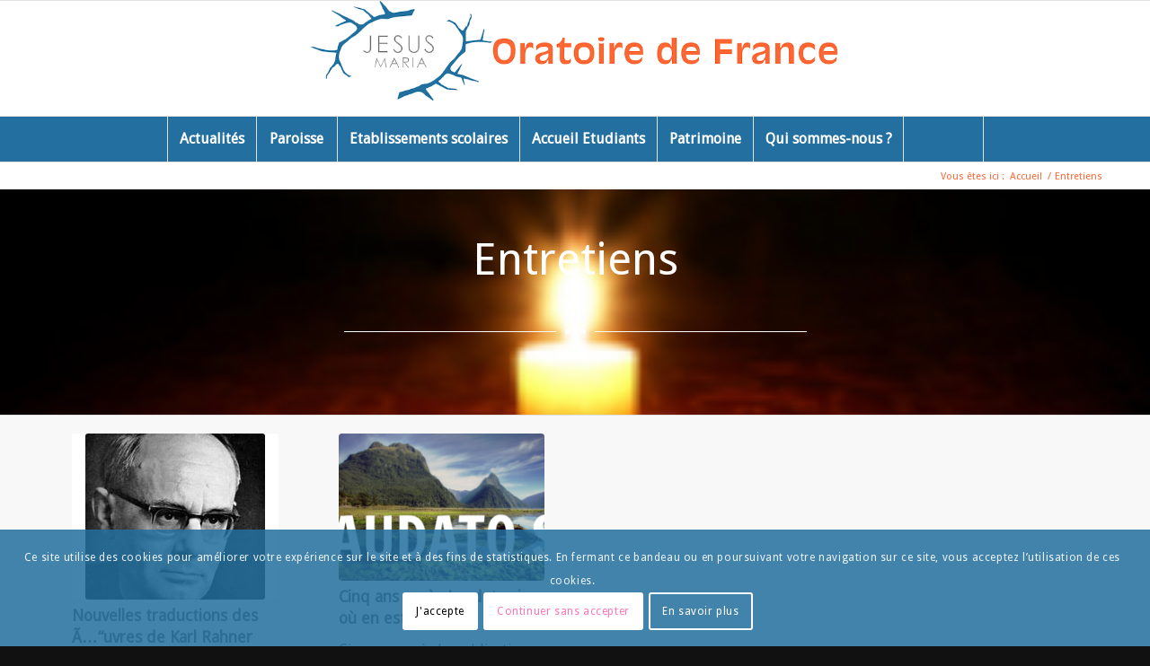

--- FILE ---
content_type: text/html; charset=UTF-8
request_url: https://www.oratoire.org/entretiens/page/2/
body_size: 18753
content:
<!DOCTYPE html>
<html lang="fr-FR" class="html_stretched responsive av-preloader-disabled  html_header_top html_logo_center html_bottom_nav_header html_menu_right html_custom html_header_sticky html_header_shrinking_disabled html_mobile_menu_tablet html_header_searchicon html_content_align_center html_header_unstick_top_disabled html_header_stretch_disabled html_av-submenu-hidden html_av-submenu-display-click html_av-overlay-side html_av-overlay-side-classic html_av-submenu-noclone html_entry_id_10207 av-cookies-consent-show-message-bar av-cookies-cookie-consent-enabled av-cookies-can-opt-out av-cookies-user-silent-accept avia-cookie-check-browser-settings av-no-preview av-default-lightbox html_text_menu_active av-mobile-menu-switch-default">
<head>
<meta charset="UTF-8" />


<!-- mobile setting -->
<meta name="viewport" content="width=device-width, initial-scale=1">

<!-- Scripts/CSS and wp_head hook -->
<meta name='robots' content='index, follow, max-image-preview:large, max-snippet:-1, max-video-preview:-1' />
	<style>img:is([sizes="auto" i], [sizes^="auto," i]) { contain-intrinsic-size: 3000px 1500px }</style>
	
				<script type='text/javascript'>

				function avia_cookie_check_sessionStorage()
				{
					//	FF throws error when all cookies blocked !!
					var sessionBlocked = false;
					try
					{
						var test = sessionStorage.getItem( 'aviaCookieRefused' ) != null;
					}
					catch(e)
					{
						sessionBlocked = true;
					}

					var aviaCookieRefused = ! sessionBlocked ? sessionStorage.getItem( 'aviaCookieRefused' ) : null;

					var html = document.getElementsByTagName('html')[0];

					/**
					 * Set a class to avoid calls to sessionStorage
					 */
					if( sessionBlocked || aviaCookieRefused )
					{
						if( html.className.indexOf('av-cookies-session-refused') < 0 )
						{
							html.className += ' av-cookies-session-refused';
						}
					}

					if( sessionBlocked || aviaCookieRefused || document.cookie.match(/aviaCookieConsent/) )
					{
						if( html.className.indexOf('av-cookies-user-silent-accept') >= 0 )
						{
							 html.className = html.className.replace(/\bav-cookies-user-silent-accept\b/g, '');
						}
					}
				}

				avia_cookie_check_sessionStorage();

			</script>
			
	<!-- This site is optimized with the Yoast SEO plugin v26.4 - https://yoast.com/wordpress/plugins/seo/ -->
	<title>Entretiens - Oratoire de France</title>
	<link rel="canonical" href="https://www.oratoire.org/entretiens/" />
	<meta property="og:locale" content="fr_FR" />
	<meta property="og:type" content="article" />
	<meta property="og:title" content="Entretiens - Oratoire de France" />
	<meta property="og:description" content="Entretiens avec les pères de l&#039;Oratoire" />
	<meta property="og:url" content="https://www.oratoire.org/entretiens/" />
	<meta property="og:site_name" content="Oratoire de France" />
	<meta property="article:modified_time" content="2022-03-14T16:29:21+00:00" />
	<meta name="twitter:card" content="summary_large_image" />
	<meta name="twitter:label1" content="Durée de lecture estimée" />
	<meta name="twitter:data1" content="2 minutes" />
	<script type="application/ld+json" class="yoast-schema-graph">{"@context":"https://schema.org","@graph":[{"@type":"WebPage","@id":"https://www.oratoire.org/entretiens/","url":"https://www.oratoire.org/entretiens/","name":"Entretiens - Oratoire de France","isPartOf":{"@id":"https://www.oratoire.org/#website"},"datePublished":"2021-02-08T12:24:08+00:00","dateModified":"2022-03-14T16:29:21+00:00","inLanguage":"fr-FR","potentialAction":[{"@type":"ReadAction","target":["https://www.oratoire.org/entretiens/"]}]},{"@type":"WebSite","@id":"https://www.oratoire.org/#website","url":"https://www.oratoire.org/","name":"Oratoire de France","description":"","potentialAction":[{"@type":"SearchAction","target":{"@type":"EntryPoint","urlTemplate":"https://www.oratoire.org/?s={search_term_string}"},"query-input":{"@type":"PropertyValueSpecification","valueRequired":true,"valueName":"search_term_string"}}],"inLanguage":"fr-FR"}]}</script>
	<!-- / Yoast SEO plugin. -->


<link rel='dns-prefetch' href='//platform-api.sharethis.com' />
<link rel="alternate" type="application/rss+xml" title="Oratoire de France &raquo; Flux" href="https://www.oratoire.org/feed/" />
<link rel="alternate" type="application/rss+xml" title="Oratoire de France &raquo; Flux des commentaires" href="https://www.oratoire.org/comments/feed/" />

<!-- google webfont font replacement -->

			<script type='text/javascript'>

				(function() {

					/*	check if webfonts are disabled by user setting via cookie - or user must opt in.	*/
					var html = document.getElementsByTagName('html')[0];
					var cookie_check = html.className.indexOf('av-cookies-needs-opt-in') >= 0 || html.className.indexOf('av-cookies-can-opt-out') >= 0;
					var allow_continue = true;
					var silent_accept_cookie = html.className.indexOf('av-cookies-user-silent-accept') >= 0;

					if( cookie_check && ! silent_accept_cookie )
					{
						if( ! document.cookie.match(/aviaCookieConsent/) || html.className.indexOf('av-cookies-session-refused') >= 0 )
						{
							allow_continue = false;
						}
						else
						{
							if( ! document.cookie.match(/aviaPrivacyRefuseCookiesHideBar/) )
							{
								allow_continue = false;
							}
							else if( ! document.cookie.match(/aviaPrivacyEssentialCookiesEnabled/) )
							{
								allow_continue = false;
							}
							else if( document.cookie.match(/aviaPrivacyGoogleWebfontsDisabled/) )
							{
								allow_continue = false;
							}
						}
					}

					if( allow_continue )
					{
						var f = document.createElement('link');

						f.type 	= 'text/css';
						f.rel 	= 'stylesheet';
						f.href 	= 'https://fonts.googleapis.com/css?family=Droid+Sans&display=auto';
						f.id 	= 'avia-google-webfont';

						document.getElementsByTagName('head')[0].appendChild(f);
					}
				})();

			</script>
			<style id='caterhamcomputing-cc-child-pages-style-inline-css' type='text/css'>


</style>
<style id='global-styles-inline-css' type='text/css'>
:root{--wp--preset--aspect-ratio--square: 1;--wp--preset--aspect-ratio--4-3: 4/3;--wp--preset--aspect-ratio--3-4: 3/4;--wp--preset--aspect-ratio--3-2: 3/2;--wp--preset--aspect-ratio--2-3: 2/3;--wp--preset--aspect-ratio--16-9: 16/9;--wp--preset--aspect-ratio--9-16: 9/16;--wp--preset--color--black: #000000;--wp--preset--color--cyan-bluish-gray: #abb8c3;--wp--preset--color--white: #ffffff;--wp--preset--color--pale-pink: #f78da7;--wp--preset--color--vivid-red: #cf2e2e;--wp--preset--color--luminous-vivid-orange: #ff6900;--wp--preset--color--luminous-vivid-amber: #fcb900;--wp--preset--color--light-green-cyan: #7bdcb5;--wp--preset--color--vivid-green-cyan: #00d084;--wp--preset--color--pale-cyan-blue: #8ed1fc;--wp--preset--color--vivid-cyan-blue: #0693e3;--wp--preset--color--vivid-purple: #9b51e0;--wp--preset--color--metallic-red: #b02b2c;--wp--preset--color--maximum-yellow-red: #edae44;--wp--preset--color--yellow-sun: #eeee22;--wp--preset--color--palm-leaf: #83a846;--wp--preset--color--aero: #7bb0e7;--wp--preset--color--old-lavender: #745f7e;--wp--preset--color--steel-teal: #5f8789;--wp--preset--color--raspberry-pink: #d65799;--wp--preset--color--medium-turquoise: #4ecac2;--wp--preset--gradient--vivid-cyan-blue-to-vivid-purple: linear-gradient(135deg,rgba(6,147,227,1) 0%,rgb(155,81,224) 100%);--wp--preset--gradient--light-green-cyan-to-vivid-green-cyan: linear-gradient(135deg,rgb(122,220,180) 0%,rgb(0,208,130) 100%);--wp--preset--gradient--luminous-vivid-amber-to-luminous-vivid-orange: linear-gradient(135deg,rgba(252,185,0,1) 0%,rgba(255,105,0,1) 100%);--wp--preset--gradient--luminous-vivid-orange-to-vivid-red: linear-gradient(135deg,rgba(255,105,0,1) 0%,rgb(207,46,46) 100%);--wp--preset--gradient--very-light-gray-to-cyan-bluish-gray: linear-gradient(135deg,rgb(238,238,238) 0%,rgb(169,184,195) 100%);--wp--preset--gradient--cool-to-warm-spectrum: linear-gradient(135deg,rgb(74,234,220) 0%,rgb(151,120,209) 20%,rgb(207,42,186) 40%,rgb(238,44,130) 60%,rgb(251,105,98) 80%,rgb(254,248,76) 100%);--wp--preset--gradient--blush-light-purple: linear-gradient(135deg,rgb(255,206,236) 0%,rgb(152,150,240) 100%);--wp--preset--gradient--blush-bordeaux: linear-gradient(135deg,rgb(254,205,165) 0%,rgb(254,45,45) 50%,rgb(107,0,62) 100%);--wp--preset--gradient--luminous-dusk: linear-gradient(135deg,rgb(255,203,112) 0%,rgb(199,81,192) 50%,rgb(65,88,208) 100%);--wp--preset--gradient--pale-ocean: linear-gradient(135deg,rgb(255,245,203) 0%,rgb(182,227,212) 50%,rgb(51,167,181) 100%);--wp--preset--gradient--electric-grass: linear-gradient(135deg,rgb(202,248,128) 0%,rgb(113,206,126) 100%);--wp--preset--gradient--midnight: linear-gradient(135deg,rgb(2,3,129) 0%,rgb(40,116,252) 100%);--wp--preset--font-size--small: 1rem;--wp--preset--font-size--medium: 1.125rem;--wp--preset--font-size--large: 1.75rem;--wp--preset--font-size--x-large: clamp(1.75rem, 3vw, 2.25rem);--wp--preset--spacing--20: 0.44rem;--wp--preset--spacing--30: 0.67rem;--wp--preset--spacing--40: 1rem;--wp--preset--spacing--50: 1.5rem;--wp--preset--spacing--60: 2.25rem;--wp--preset--spacing--70: 3.38rem;--wp--preset--spacing--80: 5.06rem;--wp--preset--shadow--natural: 6px 6px 9px rgba(0, 0, 0, 0.2);--wp--preset--shadow--deep: 12px 12px 50px rgba(0, 0, 0, 0.4);--wp--preset--shadow--sharp: 6px 6px 0px rgba(0, 0, 0, 0.2);--wp--preset--shadow--outlined: 6px 6px 0px -3px rgba(255, 255, 255, 1), 6px 6px rgba(0, 0, 0, 1);--wp--preset--shadow--crisp: 6px 6px 0px rgba(0, 0, 0, 1);}:root { --wp--style--global--content-size: 800px;--wp--style--global--wide-size: 1130px; }:where(body) { margin: 0; }.wp-site-blocks > .alignleft { float: left; margin-right: 2em; }.wp-site-blocks > .alignright { float: right; margin-left: 2em; }.wp-site-blocks > .aligncenter { justify-content: center; margin-left: auto; margin-right: auto; }:where(.is-layout-flex){gap: 0.5em;}:where(.is-layout-grid){gap: 0.5em;}.is-layout-flow > .alignleft{float: left;margin-inline-start: 0;margin-inline-end: 2em;}.is-layout-flow > .alignright{float: right;margin-inline-start: 2em;margin-inline-end: 0;}.is-layout-flow > .aligncenter{margin-left: auto !important;margin-right: auto !important;}.is-layout-constrained > .alignleft{float: left;margin-inline-start: 0;margin-inline-end: 2em;}.is-layout-constrained > .alignright{float: right;margin-inline-start: 2em;margin-inline-end: 0;}.is-layout-constrained > .aligncenter{margin-left: auto !important;margin-right: auto !important;}.is-layout-constrained > :where(:not(.alignleft):not(.alignright):not(.alignfull)){max-width: var(--wp--style--global--content-size);margin-left: auto !important;margin-right: auto !important;}.is-layout-constrained > .alignwide{max-width: var(--wp--style--global--wide-size);}body .is-layout-flex{display: flex;}.is-layout-flex{flex-wrap: wrap;align-items: center;}.is-layout-flex > :is(*, div){margin: 0;}body .is-layout-grid{display: grid;}.is-layout-grid > :is(*, div){margin: 0;}body{padding-top: 0px;padding-right: 0px;padding-bottom: 0px;padding-left: 0px;}a:where(:not(.wp-element-button)){text-decoration: underline;}:root :where(.wp-element-button, .wp-block-button__link){background-color: #32373c;border-width: 0;color: #fff;font-family: inherit;font-size: inherit;line-height: inherit;padding: calc(0.667em + 2px) calc(1.333em + 2px);text-decoration: none;}.has-black-color{color: var(--wp--preset--color--black) !important;}.has-cyan-bluish-gray-color{color: var(--wp--preset--color--cyan-bluish-gray) !important;}.has-white-color{color: var(--wp--preset--color--white) !important;}.has-pale-pink-color{color: var(--wp--preset--color--pale-pink) !important;}.has-vivid-red-color{color: var(--wp--preset--color--vivid-red) !important;}.has-luminous-vivid-orange-color{color: var(--wp--preset--color--luminous-vivid-orange) !important;}.has-luminous-vivid-amber-color{color: var(--wp--preset--color--luminous-vivid-amber) !important;}.has-light-green-cyan-color{color: var(--wp--preset--color--light-green-cyan) !important;}.has-vivid-green-cyan-color{color: var(--wp--preset--color--vivid-green-cyan) !important;}.has-pale-cyan-blue-color{color: var(--wp--preset--color--pale-cyan-blue) !important;}.has-vivid-cyan-blue-color{color: var(--wp--preset--color--vivid-cyan-blue) !important;}.has-vivid-purple-color{color: var(--wp--preset--color--vivid-purple) !important;}.has-metallic-red-color{color: var(--wp--preset--color--metallic-red) !important;}.has-maximum-yellow-red-color{color: var(--wp--preset--color--maximum-yellow-red) !important;}.has-yellow-sun-color{color: var(--wp--preset--color--yellow-sun) !important;}.has-palm-leaf-color{color: var(--wp--preset--color--palm-leaf) !important;}.has-aero-color{color: var(--wp--preset--color--aero) !important;}.has-old-lavender-color{color: var(--wp--preset--color--old-lavender) !important;}.has-steel-teal-color{color: var(--wp--preset--color--steel-teal) !important;}.has-raspberry-pink-color{color: var(--wp--preset--color--raspberry-pink) !important;}.has-medium-turquoise-color{color: var(--wp--preset--color--medium-turquoise) !important;}.has-black-background-color{background-color: var(--wp--preset--color--black) !important;}.has-cyan-bluish-gray-background-color{background-color: var(--wp--preset--color--cyan-bluish-gray) !important;}.has-white-background-color{background-color: var(--wp--preset--color--white) !important;}.has-pale-pink-background-color{background-color: var(--wp--preset--color--pale-pink) !important;}.has-vivid-red-background-color{background-color: var(--wp--preset--color--vivid-red) !important;}.has-luminous-vivid-orange-background-color{background-color: var(--wp--preset--color--luminous-vivid-orange) !important;}.has-luminous-vivid-amber-background-color{background-color: var(--wp--preset--color--luminous-vivid-amber) !important;}.has-light-green-cyan-background-color{background-color: var(--wp--preset--color--light-green-cyan) !important;}.has-vivid-green-cyan-background-color{background-color: var(--wp--preset--color--vivid-green-cyan) !important;}.has-pale-cyan-blue-background-color{background-color: var(--wp--preset--color--pale-cyan-blue) !important;}.has-vivid-cyan-blue-background-color{background-color: var(--wp--preset--color--vivid-cyan-blue) !important;}.has-vivid-purple-background-color{background-color: var(--wp--preset--color--vivid-purple) !important;}.has-metallic-red-background-color{background-color: var(--wp--preset--color--metallic-red) !important;}.has-maximum-yellow-red-background-color{background-color: var(--wp--preset--color--maximum-yellow-red) !important;}.has-yellow-sun-background-color{background-color: var(--wp--preset--color--yellow-sun) !important;}.has-palm-leaf-background-color{background-color: var(--wp--preset--color--palm-leaf) !important;}.has-aero-background-color{background-color: var(--wp--preset--color--aero) !important;}.has-old-lavender-background-color{background-color: var(--wp--preset--color--old-lavender) !important;}.has-steel-teal-background-color{background-color: var(--wp--preset--color--steel-teal) !important;}.has-raspberry-pink-background-color{background-color: var(--wp--preset--color--raspberry-pink) !important;}.has-medium-turquoise-background-color{background-color: var(--wp--preset--color--medium-turquoise) !important;}.has-black-border-color{border-color: var(--wp--preset--color--black) !important;}.has-cyan-bluish-gray-border-color{border-color: var(--wp--preset--color--cyan-bluish-gray) !important;}.has-white-border-color{border-color: var(--wp--preset--color--white) !important;}.has-pale-pink-border-color{border-color: var(--wp--preset--color--pale-pink) !important;}.has-vivid-red-border-color{border-color: var(--wp--preset--color--vivid-red) !important;}.has-luminous-vivid-orange-border-color{border-color: var(--wp--preset--color--luminous-vivid-orange) !important;}.has-luminous-vivid-amber-border-color{border-color: var(--wp--preset--color--luminous-vivid-amber) !important;}.has-light-green-cyan-border-color{border-color: var(--wp--preset--color--light-green-cyan) !important;}.has-vivid-green-cyan-border-color{border-color: var(--wp--preset--color--vivid-green-cyan) !important;}.has-pale-cyan-blue-border-color{border-color: var(--wp--preset--color--pale-cyan-blue) !important;}.has-vivid-cyan-blue-border-color{border-color: var(--wp--preset--color--vivid-cyan-blue) !important;}.has-vivid-purple-border-color{border-color: var(--wp--preset--color--vivid-purple) !important;}.has-metallic-red-border-color{border-color: var(--wp--preset--color--metallic-red) !important;}.has-maximum-yellow-red-border-color{border-color: var(--wp--preset--color--maximum-yellow-red) !important;}.has-yellow-sun-border-color{border-color: var(--wp--preset--color--yellow-sun) !important;}.has-palm-leaf-border-color{border-color: var(--wp--preset--color--palm-leaf) !important;}.has-aero-border-color{border-color: var(--wp--preset--color--aero) !important;}.has-old-lavender-border-color{border-color: var(--wp--preset--color--old-lavender) !important;}.has-steel-teal-border-color{border-color: var(--wp--preset--color--steel-teal) !important;}.has-raspberry-pink-border-color{border-color: var(--wp--preset--color--raspberry-pink) !important;}.has-medium-turquoise-border-color{border-color: var(--wp--preset--color--medium-turquoise) !important;}.has-vivid-cyan-blue-to-vivid-purple-gradient-background{background: var(--wp--preset--gradient--vivid-cyan-blue-to-vivid-purple) !important;}.has-light-green-cyan-to-vivid-green-cyan-gradient-background{background: var(--wp--preset--gradient--light-green-cyan-to-vivid-green-cyan) !important;}.has-luminous-vivid-amber-to-luminous-vivid-orange-gradient-background{background: var(--wp--preset--gradient--luminous-vivid-amber-to-luminous-vivid-orange) !important;}.has-luminous-vivid-orange-to-vivid-red-gradient-background{background: var(--wp--preset--gradient--luminous-vivid-orange-to-vivid-red) !important;}.has-very-light-gray-to-cyan-bluish-gray-gradient-background{background: var(--wp--preset--gradient--very-light-gray-to-cyan-bluish-gray) !important;}.has-cool-to-warm-spectrum-gradient-background{background: var(--wp--preset--gradient--cool-to-warm-spectrum) !important;}.has-blush-light-purple-gradient-background{background: var(--wp--preset--gradient--blush-light-purple) !important;}.has-blush-bordeaux-gradient-background{background: var(--wp--preset--gradient--blush-bordeaux) !important;}.has-luminous-dusk-gradient-background{background: var(--wp--preset--gradient--luminous-dusk) !important;}.has-pale-ocean-gradient-background{background: var(--wp--preset--gradient--pale-ocean) !important;}.has-electric-grass-gradient-background{background: var(--wp--preset--gradient--electric-grass) !important;}.has-midnight-gradient-background{background: var(--wp--preset--gradient--midnight) !important;}.has-small-font-size{font-size: var(--wp--preset--font-size--small) !important;}.has-medium-font-size{font-size: var(--wp--preset--font-size--medium) !important;}.has-large-font-size{font-size: var(--wp--preset--font-size--large) !important;}.has-x-large-font-size{font-size: var(--wp--preset--font-size--x-large) !important;}
:where(.wp-block-post-template.is-layout-flex){gap: 1.25em;}:where(.wp-block-post-template.is-layout-grid){gap: 1.25em;}
:where(.wp-block-columns.is-layout-flex){gap: 2em;}:where(.wp-block-columns.is-layout-grid){gap: 2em;}
:root :where(.wp-block-pullquote){font-size: 1.5em;line-height: 1.6;}
</style>
<link rel='stylesheet' id='wpo_min-header-0-css' href='https://www.oratoire.org/wp-content/cache/wpo-minify/1770070275/assets/wpo-minify-header-cd73c81d.min.css' type='text/css' media='all' />
<script type="text/javascript" src="https://www.oratoire.org/wp-content/cache/wpo-minify/1770070275/assets/wpo-minify-header-d2b8194b.min.js" id="wpo_min-header-0-js"></script>
<script type="text/javascript" src="//platform-api.sharethis.com/js/sharethis.js#source=googleanalytics-wordpress#product=ga&amp;property=5d2742dd71b1380012c145e6" id="googleanalytics-platform-sharethis-js"></script>
<link rel="https://api.w.org/" href="https://www.oratoire.org/wp-json/" /><link rel="alternate" title="JSON" type="application/json" href="https://www.oratoire.org/wp-json/wp/v2/pages/10207" /><link rel="EditURI" type="application/rsd+xml" title="RSD" href="https://www.oratoire.org/xmlrpc.php?rsd" />
<link rel="alternate" title="oEmbed (JSON)" type="application/json+oembed" href="https://www.oratoire.org/wp-json/oembed/1.0/embed?url=https%3A%2F%2Fwww.oratoire.org%2Fentretiens%2F" />
<link rel="alternate" title="oEmbed (XML)" type="text/xml+oembed" href="https://www.oratoire.org/wp-json/oembed/1.0/embed?url=https%3A%2F%2Fwww.oratoire.org%2Fentretiens%2F&#038;format=xml" />

<link rel="icon" href="https://www.oratoire.org/wp-content/uploads/2015/12/favicon.ico" type="image/x-icon">
<!--[if lt IE 9]><script src="https://www.oratoire.org/wp-content/themes/enfold/js/html5shiv.js"></script><![endif]--><link rel="profile" href="https://gmpg.org/xfn/11" />
<link rel="alternate" type="application/rss+xml" title="Oratoire de France RSS2 Feed" href="https://www.oratoire.org/feed/" />
<link rel="pingback" href="https://www.oratoire.org/xmlrpc.php" />

<style type='text/css' media='screen'>
 #top #header_main > .container, #top #header_main > .container .main_menu  .av-main-nav > li > a, #top #header_main #menu-item-shop .cart_dropdown_link{ height:128px; line-height: 128px; }
 .html_top_nav_header .av-logo-container{ height:128px;  }
 .html_header_top.html_header_sticky #top #wrap_all #main{ padding-top:180px; } 
</style>
<style type="text/css">
		@font-face {font-family: 'entypo-fontello-enfold'; font-weight: normal; font-style: normal; font-display: auto;
		src: url('https://www.oratoire.org/wp-content/themes/enfold/config-templatebuilder/avia-template-builder/assets/fonts/entypo-fontello-enfold/entypo-fontello-enfold.woff2') format('woff2'),
		url('https://www.oratoire.org/wp-content/themes/enfold/config-templatebuilder/avia-template-builder/assets/fonts/entypo-fontello-enfold/entypo-fontello-enfold.woff') format('woff'),
		url('https://www.oratoire.org/wp-content/themes/enfold/config-templatebuilder/avia-template-builder/assets/fonts/entypo-fontello-enfold/entypo-fontello-enfold.ttf') format('truetype'),
		url('https://www.oratoire.org/wp-content/themes/enfold/config-templatebuilder/avia-template-builder/assets/fonts/entypo-fontello-enfold/entypo-fontello-enfold.svg#entypo-fontello-enfold') format('svg'),
		url('https://www.oratoire.org/wp-content/themes/enfold/config-templatebuilder/avia-template-builder/assets/fonts/entypo-fontello-enfold/entypo-fontello-enfold.eot'),
		url('https://www.oratoire.org/wp-content/themes/enfold/config-templatebuilder/avia-template-builder/assets/fonts/entypo-fontello-enfold/entypo-fontello-enfold.eot?#iefix') format('embedded-opentype');
		}

		#top .avia-font-entypo-fontello-enfold, body .avia-font-entypo-fontello-enfold, html body [data-av_iconfont='entypo-fontello-enfold']:before{ font-family: 'entypo-fontello-enfold'; }
		
		@font-face {font-family: 'entypo-fontello'; font-weight: normal; font-style: normal; font-display: auto;
		src: url('https://www.oratoire.org/wp-content/themes/enfold/config-templatebuilder/avia-template-builder/assets/fonts/entypo-fontello/entypo-fontello.woff2') format('woff2'),
		url('https://www.oratoire.org/wp-content/themes/enfold/config-templatebuilder/avia-template-builder/assets/fonts/entypo-fontello/entypo-fontello.woff') format('woff'),
		url('https://www.oratoire.org/wp-content/themes/enfold/config-templatebuilder/avia-template-builder/assets/fonts/entypo-fontello/entypo-fontello.ttf') format('truetype'),
		url('https://www.oratoire.org/wp-content/themes/enfold/config-templatebuilder/avia-template-builder/assets/fonts/entypo-fontello/entypo-fontello.svg#entypo-fontello') format('svg'),
		url('https://www.oratoire.org/wp-content/themes/enfold/config-templatebuilder/avia-template-builder/assets/fonts/entypo-fontello/entypo-fontello.eot'),
		url('https://www.oratoire.org/wp-content/themes/enfold/config-templatebuilder/avia-template-builder/assets/fonts/entypo-fontello/entypo-fontello.eot?#iefix') format('embedded-opentype');
		}

		#top .avia-font-entypo-fontello, body .avia-font-entypo-fontello, html body [data-av_iconfont='entypo-fontello']:before{ font-family: 'entypo-fontello'; }
		</style>

<!--
Debugging Info for Theme support: 

Theme: Enfold
Version: 7.1.3
Installed: enfold
AviaFramework Version: 5.6
AviaBuilder Version: 6.0
aviaElementManager Version: 1.0.1
- - - - - - - - - - -
ChildTheme: Oratoire
ChildTheme Version: 1.0.0
ChildTheme Installed: enfold

- - - - - - - - - - -
ML:512-PU:40-PLA:10
WP:6.8.3
Compress: CSS:disabled - JS:disabled
Updates: enabled - deprecated Envato API - register Envato Token
PLAu:9
-->
</head>

<body data-rsssl=1 id="top" class="paged wp-singular page-template-default page page-id-10207 paged-2 page-paged-2 wp-theme-enfold wp-child-theme-oratoire stretched rtl_columns av-curtain-numeric droid_sans  post-type-page avia-responsive-images-support" itemscope="itemscope" itemtype="https://schema.org/WebPage" >

	
	<div id='wrap_all'>

	
<header id='header' class='all_colors header_color light_bg_color  av_header_top av_logo_center av_bottom_nav_header av_menu_right av_custom av_header_sticky av_header_shrinking_disabled av_header_stretch_disabled av_mobile_menu_tablet av_header_searchicon av_header_unstick_top_disabled av_seperator_big_border' aria-label="Header" data-av_shrink_factor='50' role="banner" itemscope="itemscope" itemtype="https://schema.org/WPHeader" >

		<div  id='header_main' class='container_wrap container_wrap_logo'>

        <div class='container av-logo-container'><div class='inner-container'><span class='logo avia-standard-logo'><a href='https://www.oratoire.org/' class='' aria-label='logo-oratoire-france' title='logo-oratoire-france'><img src="https://www.oratoire.org/wp-content/uploads/2015/11/logo-oratoire-france1.png" srcset="https://www.oratoire.org/wp-content/uploads/2015/11/logo-oratoire-france1.png 871w, https://www.oratoire.org/wp-content/uploads/2015/11/logo-oratoire-france1-300x56.png 300w, https://www.oratoire.org/wp-content/uploads/2015/11/logo-oratoire-france1-705x133.png 705w, https://www.oratoire.org/wp-content/uploads/2015/11/logo-oratoire-france1-450x85.png 450w" sizes="(max-width: 871px) 100vw, 871px" height="100" width="300" alt='Oratoire de France' title='logo-oratoire-france' /></a></span></div></div><div id='header_main_alternate' class='container_wrap'><div class='container'><nav class='main_menu' data-selectname='Sélectionner une page'  role="navigation" itemscope="itemscope" itemtype="https://schema.org/SiteNavigationElement" ><div class="avia-menu av-main-nav-wrap"><ul role="menu" class="menu av-main-nav" id="avia-menu"><li role="menuitem" id="menu-item-4178" class="menu-item menu-item-type-post_type menu-item-object-page current-menu-ancestor current-menu-parent current_page_parent current_page_ancestor menu-item-has-children menu-item-top-level menu-item-top-level-1"><a href="https://www.oratoire.org/actualites/" itemprop="url" tabindex="0"><span class="avia-bullet"></span><span class="avia-menu-text">Actualités</span><span class="avia-menu-fx"><span class="avia-arrow-wrap"><span class="avia-arrow"></span></span></span></a>


<ul class="sub-menu">
	<li role="menuitem" id="menu-item-4915" class="menu-item menu-item-type-post_type menu-item-object-page"><a href="https://www.oratoire.org/actualites/flash/" itemprop="url" tabindex="0"><span class="avia-bullet"></span><span class="avia-menu-text">Flash</span></a></li>
	<li role="menuitem" id="menu-item-4789" class="menu-item menu-item-type-post_type menu-item-object-post"><a href="https://www.oratoire.org/agenda-oratoire/" itemprop="url" tabindex="0"><span class="avia-bullet"></span><span class="avia-menu-text">L&rsquo;agenda de l&rsquo;Oratoire</span></a></li>
	<li role="menuitem" id="menu-item-4208" class="menu-item menu-item-type-post_type menu-item-object-page"><a href="https://www.oratoire.org/actualites/meditations/" itemprop="url" tabindex="0"><span class="avia-bullet"></span><span class="avia-menu-text">Méditations bibliques</span></a></li>
	<li role="menuitem" id="menu-item-10209" class="menu-item menu-item-type-post_type menu-item-object-page current-menu-item page_item page-item-10207 current_page_item"><a href="https://www.oratoire.org/entretiens/" itemprop="url" tabindex="0"><span class="avia-bullet"></span><span class="avia-menu-text">Entretiens</span></a></li>
</ul>
</li>
<li role="menuitem" id="menu-item-3957" class="menu-item menu-item-type-post_type menu-item-object-page menu-item-has-children menu-item-top-level menu-item-top-level-2"><a href="https://www.oratoire.org/paroisses-sanctuaires/" itemprop="url" tabindex="0"><span class="avia-bullet"></span><span class="avia-menu-text">Paroisse</span><span class="avia-menu-fx"><span class="avia-arrow-wrap"><span class="avia-arrow"></span></span></span></a>


<ul class="sub-menu">
	<li role="menuitem" id="menu-item-3498" class="menu-item menu-item-type-custom menu-item-object-custom"><a href="https://www.oratoire.org/paroisses-et-ecoles/saint-eustache-paris/" itemprop="url" tabindex="0"><span class="avia-bullet"></span><span class="avia-menu-text">Saint-Eustache (Paris)</span></a></li>
	<li role="menuitem" id="menu-item-6938" class="menu-item menu-item-type-post_type menu-item-object-page"><a href="https://www.oratoire.org/paroisses-sanctuaires/la-communion-oratorienne/" itemprop="url" tabindex="0"><span class="avia-bullet"></span><span class="avia-menu-text">La communion oratorienne</span></a></li>
</ul>
</li>
<li role="menuitem" id="menu-item-3965" class="menu-item menu-item-type-post_type menu-item-object-page menu-item-has-children menu-item-top-level menu-item-top-level-3"><a href="https://www.oratoire.org/etablissements-scolaires/" itemprop="url" tabindex="0"><span class="avia-bullet"></span><span class="avia-menu-text">Etablissements scolaires</span><span class="avia-menu-fx"><span class="avia-arrow-wrap"><span class="avia-arrow"></span></span></span></a>


<ul class="sub-menu">
	<li role="menuitem" id="menu-item-3501" class="menu-item menu-item-type-custom menu-item-object-custom"><a href="https://www.oratoire.org/paroisses-et-ecoles/saint-martin-de-france-pontoise/" itemprop="url" tabindex="0"><span class="avia-bullet"></span><span class="avia-menu-text">Saint Martin-de-France (Pontoise)</span></a></li>
	<li role="menuitem" id="menu-item-3502" class="menu-item menu-item-type-custom menu-item-object-custom"><a href="https://www.oratoire.org/paroisses-et-ecoles/massillon/" itemprop="url" tabindex="0"><span class="avia-bullet"></span><span class="avia-menu-text">Massillon (Paris)</span></a></li>
	<li role="menuitem" id="menu-item-3503" class="menu-item menu-item-type-custom menu-item-object-custom"><a href="https://www.oratoire.org/paroisses-et-ecoles/ecole-et-college-saint-philippe-neri/" itemprop="url" tabindex="0"><span class="avia-bullet"></span><span class="avia-menu-text">Saint Philippe Néri (Juan les Pins)</span></a></li>
	<li role="menuitem" id="menu-item-3504" class="menu-item menu-item-type-custom menu-item-object-custom"><a href="https://www.oratoire.org/paroisses-et-ecoles/saint-erembert/" itemprop="url" tabindex="0"><span class="avia-bullet"></span><span class="avia-menu-text">Saint Erembert (St Germain en Laye)</span></a></li>
</ul>
</li>
<li role="menuitem" id="menu-item-3958" class="menu-item menu-item-type-post_type menu-item-object-page menu-item-top-level menu-item-top-level-4"><a href="https://www.oratoire.org/accueil-etudiants/" itemprop="url" tabindex="0"><span class="avia-bullet"></span><span class="avia-menu-text">Accueil Etudiants</span><span class="avia-menu-fx"><span class="avia-arrow-wrap"><span class="avia-arrow"></span></span></span></a></li>
<li role="menuitem" id="menu-item-3978" class="menu-item menu-item-type-post_type menu-item-object-page menu-item-has-children menu-item-top-level menu-item-top-level-5"><a href="https://www.oratoire.org/patrimoine/" itemprop="url" tabindex="0"><span class="avia-bullet"></span><span class="avia-menu-text">Patrimoine</span><span class="avia-menu-fx"><span class="avia-arrow-wrap"><span class="avia-arrow"></span></span></span></a>


<ul class="sub-menu">
	<li role="menuitem" id="menu-item-4326" class="menu-item menu-item-type-post_type menu-item-object-page"><a href="https://www.oratoire.org/patrimoine/publications/" itemprop="url" tabindex="0"><span class="avia-bullet"></span><span class="avia-menu-text">Publications</span></a></li>
	<li role="menuitem" id="menu-item-3960" class="menu-item menu-item-type-post_type menu-item-object-page"><a href="https://www.oratoire.org/patrimoine/histoire/" itemprop="url" tabindex="0"><span class="avia-bullet"></span><span class="avia-menu-text">Histoire</span></a></li>
	<li role="menuitem" id="menu-item-4077" class="menu-item menu-item-type-post_type menu-item-object-page"><a href="https://www.oratoire.org/patrimoine/les-grandes-figures/" itemprop="url" tabindex="0"><span class="avia-bullet"></span><span class="avia-menu-text">Les grandes figures</span></a></li>
	<li role="menuitem" id="menu-item-11303" class="menu-item menu-item-type-post_type menu-item-object-page"><a href="https://www.oratoire.org/patrimoine/la-bibliotheque-de-lecole-francaise-de-spiritualite/" itemprop="url" tabindex="0"><span class="avia-bullet"></span><span class="avia-menu-text">Bibliothèque et archives</span></a></li>
</ul>
</li>
<li role="menuitem" id="menu-item-4022" class="menu-item menu-item-type-post_type menu-item-object-page menu-item-has-children menu-item-top-level menu-item-top-level-6"><a href="https://www.oratoire.org/qui-sommes-nous/" itemprop="url" tabindex="0"><span class="avia-bullet"></span><span class="avia-menu-text">Qui sommes-nous ?</span><span class="avia-menu-fx"><span class="avia-arrow-wrap"><span class="avia-arrow"></span></span></span></a>


<ul class="sub-menu">
	<li role="menuitem" id="menu-item-3962" class="menu-item menu-item-type-post_type menu-item-object-page"><a href="https://www.oratoire.org/qui-sommes-nous/lesprit-de-loratoire/" itemprop="url" tabindex="0"><span class="avia-bullet"></span><span class="avia-menu-text">L&rsquo;esprit</span></a></li>
	<li role="menuitem" id="menu-item-3963" class="menu-item menu-item-type-post_type menu-item-object-page"><a href="https://www.oratoire.org/qui-sommes-nous/les-missions/" itemprop="url" tabindex="0"><span class="avia-bullet"></span><span class="avia-menu-text">Les missions</span></a></li>
	<li role="menuitem" id="menu-item-3961" class="menu-item menu-item-type-post_type menu-item-object-page"><a href="https://www.oratoire.org/qui-sommes-nous/contacts/" itemprop="url" tabindex="0"><span class="avia-bullet"></span><span class="avia-menu-text">Nous contacter</span></a></li>
	<li role="menuitem" id="menu-item-11773" class="menu-item menu-item-type-post_type menu-item-object-page"><a href="https://www.oratoire.org/qui-sommes-nous/maltraitance-et-agressions-sexuelles/" itemprop="url" tabindex="0"><span class="avia-bullet"></span><span class="avia-menu-text">Maltraitance et agressions sexuelles</span></a></li>
</ul>
</li>
<li id="menu-item-search" class="noMobile menu-item menu-item-search-dropdown menu-item-avia-special" role="menuitem"><a class="avia-svg-icon avia-font-svg_entypo-fontello" aria-label="Rechercher" href="?s=" rel="nofollow" title="Cliquez pour ouvrir le champ de recherche" data-avia-search-tooltip="
&lt;search&gt;
	&lt;form role=&quot;search&quot; action=&quot;https://www.oratoire.org/&quot; id=&quot;searchform&quot; method=&quot;get&quot; class=&quot;&quot;&gt;
		&lt;div&gt;
&lt;span class=&#039;av_searchform_search avia-svg-icon avia-font-svg_entypo-fontello&#039; data-av_svg_icon=&#039;search&#039; data-av_iconset=&#039;svg_entypo-fontello&#039;&gt;&lt;svg version=&quot;1.1&quot; xmlns=&quot;http://www.w3.org/2000/svg&quot; width=&quot;25&quot; height=&quot;32&quot; viewBox=&quot;0 0 25 32&quot; preserveAspectRatio=&quot;xMidYMid meet&quot; aria-labelledby=&#039;av-svg-title-1&#039; aria-describedby=&#039;av-svg-desc-1&#039; role=&quot;graphics-symbol&quot; aria-hidden=&quot;true&quot;&gt;
&lt;title id=&#039;av-svg-title-1&#039;&gt;Search&lt;/title&gt;
&lt;desc id=&#039;av-svg-desc-1&#039;&gt;Search&lt;/desc&gt;
&lt;path d=&quot;M24.704 24.704q0.96 1.088 0.192 1.984l-1.472 1.472q-1.152 1.024-2.176 0l-6.080-6.080q-2.368 1.344-4.992 1.344-4.096 0-7.136-3.040t-3.040-7.136 2.88-7.008 6.976-2.912 7.168 3.040 3.072 7.136q0 2.816-1.472 5.184zM3.008 13.248q0 2.816 2.176 4.992t4.992 2.176 4.832-2.016 2.016-4.896q0-2.816-2.176-4.96t-4.992-2.144-4.832 2.016-2.016 4.832z&quot;&gt;&lt;/path&gt;
&lt;/svg&gt;&lt;/span&gt;			&lt;input type=&quot;submit&quot; value=&quot;&quot; id=&quot;searchsubmit&quot; class=&quot;button&quot; title=&quot;Entrez au moins 3 caractères pour afficher une liste de résultats ou cliquez pour aller sur la page des résultats de recherche pour tous les afficher&quot; /&gt;
			&lt;input type=&quot;search&quot; id=&quot;s&quot; name=&quot;s&quot; value=&quot;&quot; aria-label=&#039;Rechercher&#039; placeholder=&#039;Rechercher&#039; required /&gt;
		&lt;/div&gt;
	&lt;/form&gt;
&lt;/search&gt;
" data-av_svg_icon='search' data-av_iconset='svg_entypo-fontello'><svg version="1.1" xmlns="http://www.w3.org/2000/svg" width="25" height="32" viewBox="0 0 25 32" preserveAspectRatio="xMidYMid meet" aria-labelledby='av-svg-title-2' aria-describedby='av-svg-desc-2' role="graphics-symbol" aria-hidden="true">
<title id='av-svg-title-2'>Cliquez pour ouvrir le champ de recherche</title>
<desc id='av-svg-desc-2'>Cliquez pour ouvrir le champ de recherche</desc>
<path d="M24.704 24.704q0.96 1.088 0.192 1.984l-1.472 1.472q-1.152 1.024-2.176 0l-6.080-6.080q-2.368 1.344-4.992 1.344-4.096 0-7.136-3.040t-3.040-7.136 2.88-7.008 6.976-2.912 7.168 3.040 3.072 7.136q0 2.816-1.472 5.184zM3.008 13.248q0 2.816 2.176 4.992t4.992 2.176 4.832-2.016 2.016-4.896q0-2.816-2.176-4.96t-4.992-2.144-4.832 2.016-2.016 4.832z"></path>
</svg><span class="avia_hidden_link_text">Rechercher</span></a></li><li class="av-burger-menu-main menu-item-avia-special " role="menuitem">
	        			<a href="#" aria-label="Menu" aria-hidden="false">
							<span class="av-hamburger av-hamburger--spin av-js-hamburger">
								<span class="av-hamburger-box">
						          <span class="av-hamburger-inner"></span>
						          <strong>Menu</strong>
								</span>
							</span>
							<span class="avia_hidden_link_text">Menu</span>
						</a>
	        		   </li></ul></div></nav></div> </div> 
		<!-- end container_wrap-->
		</div>
<div class="header_bg"></div>
<!-- end header -->
</header>

	<div id='main' class='all_colors' data-scroll-offset='128'>

	<div class='stretch_full container_wrap alternate_color light_bg_color empty_title  title_container'><div class='container'><div class="breadcrumb breadcrumbs avia-breadcrumbs"><div class="breadcrumb-trail" ><span class="trail-before"><span class="breadcrumb-title">Vous êtes ici :</span></span> <span  itemscope="itemscope" itemtype="https://schema.org/BreadcrumbList" ><span  itemscope="itemscope" itemtype="https://schema.org/ListItem" itemprop="itemListElement" ><a itemprop="url" href="https://www.oratoire.org" title="Oratoire de France" rel="home" class="trail-begin"><span itemprop="name">Accueil</span></a><span itemprop="position" class="hidden">1</span></span></span> <span class="sep">/</span> <span class="trail-end">Entretiens</span></div></div></div></div><div id='av_section_1'  class='avia-section av-dldgbw-9e07c9affe967d607f761d6150dd6bcd main_color avia-section-default avia-no-shadow  avia-builder-el-0  el_before_av_one_full  avia-builder-el-first  avia-full-stretch av-parallax-section avia-bg-style-parallax container_wrap fullsize'  data-section-bg-repeat='stretch'><div class='av-parallax' data-avia-parallax-ratio='0.3' ><div class='av-parallax-inner main_color avia-full-stretch'></div></div><div class='container av-section-cont-open' ><main  role="main" itemprop="mainContentOfPage"  class='template-page content  av-content-full alpha units'><div class='post-entry post-entry-type-page post-entry-10207'><div class='entry-content-wrapper clearfix'>
<div  class='av-special-heading av-qq6um7-f24d8eeba4371884726a3c5831091d67 av-special-heading-h3 custom-color-heading blockquote modern-quote modern-centered  avia-builder-el-1  el_before_av_hr  avia-builder-el-first  av-inherit-size'><h3 class='av-special-heading-tag '  itemprop="headline"  >Entretiens</h3><div class="special-heading-border"><div class="special-heading-inner-border"></div></div></div>
<div  class='hr av-klhx01rs-5e90a35b0e2a9cda51a4243a738882a9 hr-custom  avia-builder-el-2  el_after_av_heading  avia-builder-el-last  hr-center hr-icon-yes'><span class='hr-inner inner-border-av-border-thin'><span class="hr-inner-style"></span></span><span class='av-seperator-icon avia-iconfont avia-font-entypo-fontello' data-av_icon='' data-av_iconfont='entypo-fontello' ></span><span class='hr-inner inner-border-av-border-thin'><span class="hr-inner-style"></span></span></div>
</div></div></main><!-- close content main element --></div></div><div id='after_section_1'  class='main_color av_default_container_wrap container_wrap fullsize'  ><div class='container av-section-cont-open' ><div class='template-page content  av-content-full alpha units'><div class='post-entry post-entry-type-page post-entry-10207'><div class='entry-content-wrapper clearfix'>
<div class='flex_column_table av-lvbu8v-6dbe2def53e9512f6510576906968d1d sc-av_one_full av-equal-height-column-flextable'><div  class='flex_column av-lvbu8v-6dbe2def53e9512f6510576906968d1d av_one_full  avia-builder-el-3  el_after_av_section  avia-builder-el-no-sibling  first flex_column_table_cell av-equal-height-column av-align-top  '     ><section  class='av_textblock_section av-klhw5ijv-94eabb9a822d6268c68151b80b4e584a '   itemscope="itemscope" itemtype="https://schema.org/CreativeWork" ><div class='avia_textblock'  itemprop="text" ></div></section>
<div  data-slideshow-options="{&quot;animation&quot;:&quot;fade&quot;,&quot;autoplay&quot;:false,&quot;loop_autoplay&quot;:&quot;once&quot;,&quot;interval&quot;:5,&quot;loop_manual&quot;:&quot;manual-endless&quot;,&quot;autoplay_stopper&quot;:false,&quot;noNavigation&quot;:false,&quot;show_slide_delay&quot;:90}" class='avia-content-slider avia-content-grid-active avia-content-slider1 avia-content-slider-even  avia-builder-el-5  el_after_av_textblock  avia-builder-el-last  av-slideshow-ui av-control-default   av-no-slider-navigation av-slideshow-manual av-loop-once av-loop-manual-endless '  itemscope="itemscope" itemtype="https://schema.org/Blog" ><div class="avia-content-slider-inner"><div class="slide-entry-wrap"><article class='slide-entry flex_column  post-entry post-entry-10243 slide-entry-overview slide-loop-1 slide-parity-odd  av_one_fourth first real-thumbnail posttype-post post-format-standard'  itemscope="itemscope" itemtype="https://schema.org/CreativeWork" ><a href='https://www.oratoire.org/nouvelles-traductions-des-oeuvres-de-karl-rahner/' data-rel='slide-1' class='slide-image' title='Nouvelles traductions des Ã…“uvres de Karl Rahner'><img decoding="async" fetchpriority="high" width="200" height="185" src="https://www.oratoire.org/wp-content/uploads/2021/02/Rahner-JPG-200x185.jpg" class="wp-image-10225 avia-img-lazy-loading-not-10225 attachment-portfolio_small size-portfolio_small wp-post-image" alt="" /></a><div class="slide-content"><header class="entry-content-header" aria-label="Slide: Nouvelles traductions des Ã…“uvres de Karl Rahner"><h3 class='slide-entry-title entry-title '  itemprop="headline" ><a href='https://www.oratoire.org/nouvelles-traductions-des-oeuvres-de-karl-rahner/' title='Nouvelles traductions des Ã…“uvres de Karl Rahner'>Nouvelles traductions des Ã…“uvres de Karl Rahner</a></h3><span class="av-vertical-delimiter"></span></header><div class="slide-meta"><time class='slide-meta-time updated'  itemprop="datePublished" datetime="2021-02-23T10:00:41+02:00" >23 février 2021</time></div><div class='slide-entry-excerpt entry-content'  itemprop="text" >Nouvelles traductions, textes inédits en français, travail éditorial original, l'Ã…“uvre de Karl Rahner fait depuis plusieurs années l'objet d'une réédition sous la forme des Ã…’uvres complètes, aux Editions du Cerf, qui comprend plus de huit volumes. Yves Trocheris a participé à  ce projet, traduisant L'auditeur de la parole et deux autres textes, A propos du mourir chrétien et La maladie comme question adressée au tout de l'homme.<div class="read-more-link"><a href="https://www.oratoire.org/nouvelles-traductions-des-oeuvres-de-karl-rahner/" class="more-link">Lire la suite<span class='more-link-arrow avia-svg-icon avia-font-svg_entypo-fontello' data-av_svg_icon='right-open-big' data-av_iconset='svg_entypo-fontello'><svg version="1.1" xmlns="http://www.w3.org/2000/svg" width="15" height="32" viewBox="0 0 15 32" preserveAspectRatio="xMidYMid meet" role="graphics-symbol" aria-hidden="true">
<path d="M0.416 27.84l11.456-11.84-11.456-11.904q-0.832-0.832 0-1.536 0.832-0.832 1.536 0l12.544 12.608q0.768 0.832 0 1.6l-12.544 12.608q-0.704 0.832-1.536 0-0.832-0.704 0-1.536z"></path>
</svg></span></a></div></div></div><footer class="entry-footer"></footer><span class='hidden'>
				<span class='av-structured-data'  itemprop="image" itemscope="itemscope" itemtype="https://schema.org/ImageObject" >
						<span itemprop='url'>https://www.oratoire.org/wp-content/uploads/2021/02/Rahner-JPG.jpg</span>
						<span itemprop='height'>236</span>
						<span itemprop='width'>200</span>
				</span>
				<span class='av-structured-data'  itemprop="publisher" itemtype="https://schema.org/Organization" itemscope="itemscope" >
						<span itemprop='name'>communication@oratoire.org</span>
						<span itemprop='logo' itemscope itemtype='https://schema.org/ImageObject'>
							<span itemprop='url'>https://www.oratoire.org/wp-content/uploads/2015/11/logo-oratoire-france1.png</span>
						</span>
				</span><span class='av-structured-data'  itemprop="author" itemscope="itemscope" itemtype="https://schema.org/Person" ><span itemprop='name'>communication@oratoire.org</span></span><span class='av-structured-data'  itemprop="datePublished" datetime="2021-02-08T14:24:08+02:00" >2021-02-23 10:00:41</span><span class='av-structured-data'  itemprop="dateModified" itemtype="https://schema.org/dateModified" >2024-04-24 09:35:55</span><span class='av-structured-data'  itemprop="mainEntityOfPage" itemtype="https://schema.org/mainEntityOfPage" ><span itemprop='name'>Nouvelles traductions des Ã…“uvres de Karl Rahner</span></span></span></article><article class='slide-entry flex_column  post-entry post-entry-10227 slide-entry-overview slide-loop-2 slide-parity-even  post-entry-last  av_one_fourth  real-thumbnail posttype-post post-format-standard'  itemscope="itemscope" itemtype="https://schema.org/CreativeWork" ><a href='https://www.oratoire.org/cinq-ans-apres-laudato-si-ou-en-est-on/' data-rel='slide-1' class='slide-image' title='Cinq ans après Laudato si, où en est-on ?'><img decoding="async" fetchpriority="high" width="260" height="185" src="https://www.oratoire.org/wp-content/uploads/2021/02/Laudato-si-260x185.png" class="wp-image-10238 avia-img-lazy-loading-not-10238 attachment-portfolio_small size-portfolio_small wp-post-image" alt="" /></a><div class="slide-content"><header class="entry-content-header" aria-label="Slide: Cinq ans après Laudato si, où en est-on ?"><h3 class='slide-entry-title entry-title '  itemprop="headline" ><a href='https://www.oratoire.org/cinq-ans-apres-laudato-si-ou-en-est-on/' title='Cinq ans après Laudato si, où en est-on ?'>Cinq ans après Laudato si, où en est-on ?</a></h3><span class="av-vertical-delimiter"></span></header><div class="slide-meta"><time class='slide-meta-time updated'  itemprop="datePublished" datetime="2021-02-23T09:50:31+02:00" >23 février 2021</time></div><div class='slide-entry-excerpt entry-content'  itemprop="text" >Cinq ans après la publication de Laudato si, Pentecà´te 2015, le Pape a réitéré son message en 2020, annonçant une année Laudato si en 2020/2021 et un programme de sept ans pour promouvoir sa mise en Ã…“uvre concrète. Le P. Antoine Adam, prêtre référent auprès de Saint Martin de France, revient sur les liens entre l'encyclique et la formation des jeunes.<div class="read-more-link"><a href="https://www.oratoire.org/cinq-ans-apres-laudato-si-ou-en-est-on/" class="more-link">Lire la suite<span class='more-link-arrow avia-svg-icon avia-font-svg_entypo-fontello' data-av_svg_icon='right-open-big' data-av_iconset='svg_entypo-fontello'><svg version="1.1" xmlns="http://www.w3.org/2000/svg" width="15" height="32" viewBox="0 0 15 32" preserveAspectRatio="xMidYMid meet" role="graphics-symbol" aria-hidden="true">
<path d="M0.416 27.84l11.456-11.84-11.456-11.904q-0.832-0.832 0-1.536 0.832-0.832 1.536 0l12.544 12.608q0.768 0.832 0 1.6l-12.544 12.608q-0.704 0.832-1.536 0-0.832-0.704 0-1.536z"></path>
</svg></span></a></div></div></div><footer class="entry-footer"></footer><span class='hidden'>
				<span class='av-structured-data'  itemprop="image" itemscope="itemscope" itemtype="https://schema.org/ImageObject" >
						<span itemprop='url'>https://www.oratoire.org/wp-content/uploads/2021/02/Laudato-si.png</span>
						<span itemprop='height'>630</span>
						<span itemprop='width'>1200</span>
				</span>
				<span class='av-structured-data'  itemprop="publisher" itemtype="https://schema.org/Organization" itemscope="itemscope" >
						<span itemprop='name'>communication@oratoire.org</span>
						<span itemprop='logo' itemscope itemtype='https://schema.org/ImageObject'>
							<span itemprop='url'>https://www.oratoire.org/wp-content/uploads/2015/11/logo-oratoire-france1.png</span>
						</span>
				</span><span class='av-structured-data'  itemprop="author" itemscope="itemscope" itemtype="https://schema.org/Person" ><span itemprop='name'>communication@oratoire.org</span></span><span class='av-structured-data'  itemprop="datePublished" datetime="2021-02-08T14:24:08+02:00" >2021-02-23 09:50:31</span><span class='av-structured-data'  itemprop="dateModified" itemtype="https://schema.org/dateModified" >2024-04-24 09:35:55</span><span class='av-structured-data'  itemprop="mainEntityOfPage" itemtype="https://schema.org/mainEntityOfPage" ><span itemprop='name'>Cinq ans après Laudato si, où en est-on ?</span></span></span></article></div></div><div class='pagination-wrap pagination-slider'><nav class='pagination'><span class='pagination-meta'>Page 2 sur 2</span><a href='https://www.oratoire.org/entretiens/' class='inactive previous_page' >1</a><span class='current'>2</span></nav>
</div></div></div></div><!--close column table wrapper. Autoclose: 1 -->
</div></div></div><!-- close content main div --> <!-- section close by builder template -->		</div><!--end builder template--></div><!-- close default .container_wrap element -->				<div class='container_wrap footer_color' id='footer'>

					<div class='container'>

						<div class='flex_column av_one_third  first el_before_av_one_third'><section id="swifty-img-widget-2" class="widget clearfix swifty-img-widget-class"><h3 class="widgettitle">Liens</h3>
<ul class="swifty_imgwidget_ul alleft">
				<li><a target="_blank"  href="https://www.eudistes.fr"><img src="https://www.oratoire.org/wp-content/uploads/2015/12/logo-eudistes-de-france-small.png" alt="logo eudistes de france-small" style="width:80px; height:px;"/></a>
						</li>
		
				<li><a target="_blank"  href="https://cmission.fr/"><img src="https://www.oratoire.org/wp-content/uploads/2015/12/logo-lazaristes-small.jpg" alt="Congrégation de la mission des Lazaristes" style="width:80px; height:px;"/></a>
						</li>
		
				<li><a target="_blank"  href="http://missionsetrangeres.com/"><img src="https://www.oratoire.org/wp-content/uploads/2015/12/Logo-Missions-etrangeres-small.jpg" alt="Logo Missions étrangères-small" style="width:80px; height:px;"/></a>
						</li>
		
	</ul>

<span class="seperator extralight-border"></span></section><section id="swifty-img-widget-4" class="widget clearfix swifty-img-widget-class">
<ul class="swifty_imgwidget_ul alcenter">
				<li><a target="_blank"  href="https://eglise.catholique.fr/conference-des-eveques-de-france/"><img src="https://www.oratoire.org/wp-content/uploads/2015/12/conference-des-Eveques-de-France-small.jpg" alt="Conférence des Evêques de France" style="width:80px; height:60px;"/></a>
						</li>
		
				<li><a target="_blank"  href="https://sulpiciens.fr/"><img src="https://www.oratoire.org/wp-content/uploads/2015/12/logo-sulpiciens-small.jpg" alt="logo sulpiciens" style="width:80px; height:60px;"/></a>
						</li>
		
	</ul>

<span class="seperator extralight-border"></span></section></div><div class='flex_column av_one_third  el_after_av_one_third el_before_av_one_third '><section class="widget widget_pages"><h3 class='widgettitle'>Pages</h3><ul><li class="page_item page-item-11290"><a href="https://www.oratoire.org/patrimoine/la-bibliotheque-de-lecole-francaise-de-spiritualite/">La Bibliothèque de l&rsquo;Ecole Française de spiritualité</a></li>
<li class="page_item page-item-4726"><a href="https://www.oratoire.org/">Accueil</a></li>
<li class="page_item page-item-3854"><a href="https://www.oratoire.org/accueil-etudiants/">Accueil Etudiants</a></li>
<li class="page_item page-item-15 page_item_has_children"><a href="https://www.oratoire.org/actualites/">Actualités</a></li>
<li class="page_item page-item-10207 current_page_item"><a href="https://www.oratoire.org/entretiens/" aria-current="page">Entretiens</a></li>
<li class="page_item page-item-3915"><a href="https://www.oratoire.org/etablissements-scolaires/">Etablissements scolaires</a></li>
<li class="page_item page-item-4510"><a href="https://www.oratoire.org/actualites/flash/">Flash</a></li>
<li class="page_item page-item-4011"><a href="https://www.oratoire.org/paroisses-sanctuaires/la-communion-oratorienne/">La communion oratorienne</a></li>
<li class="page_item page-item-4075"><a href="https://www.oratoire.org/patrimoine/les-grandes-figures/">Les grandes figures</a></li>
<li class="page_item page-item-4198"><a href="https://www.oratoire.org/actualites/meditations/">Méditations bibliques</a></li>
<li class="page_item page-item-380 page_item_has_children"><a href="https://www.oratoire.org/paroisses-sanctuaires/">Paroisse</a></li>
<li class="page_item page-item-3966 page_item_has_children"><a href="https://www.oratoire.org/patrimoine/">Patrimoine</a></li>
<li class="page_item page-item-10522"><a href="https://www.oratoire.org/politique-de-confidentialite/">Politique de confidentialité</a></li>
<li class="page_item page-item-4311"><a href="https://www.oratoire.org/patrimoine/publications/">Publications</a></li>
<li class="page_item page-item-3983 page_item_has_children"><a href="https://www.oratoire.org/qui-sommes-nous/">Qui sommes-nous ?</a></li>
<li class="page_item page-item-376"><a href="https://www.oratoire.org/patrimoine/histoire/">Histoire</a></li>
<li class="page_item page-item-3873"><a href="https://www.oratoire.org/qui-sommes-nous/lesprit-de-loratoire/">L&rsquo;esprit de l&rsquo;Oratoire</a></li>
<li class="page_item page-item-3889"><a href="https://www.oratoire.org/qui-sommes-nous/les-missions/">Les missions</a></li>
<li class="page_item page-item-4481"><a href="https://www.oratoire.org/quelques-liens-interessants/">Quelques liens intéressants</a></li>
<li class="page_item page-item-6774"><a href="https://www.oratoire.org/patrimoine/une-tradition-educative/">Une tradition Educative</a></li>
<li class="page_item page-item-3902"><a href="https://www.oratoire.org/qui-sommes-nous/contacts/">Nous contacter</a></li>
<li class="page_item page-item-11754"><a href="https://www.oratoire.org/qui-sommes-nous/maltraitance-et-agressions-sexuelles/">Maltraitance et agressions sexuelles</a></li>
</ul><span class="seperator extralight-border"></span></section></div><div class='flex_column av_one_third  el_after_av_one_third el_before_av_one_third '><section id="avia_fb_likebox-2" class="widget clearfix avia-widget-container avia_fb_likebox avia_no_block_preview"><h3 class="widgettitle">Nous suivre</h3><div class='av_facebook_widget_wrap ' ><div class="fb-page" data-width="500" data-href="https://www.facebook.com/oratoriens/?tn-str=k*F" data-small-header="false" data-adapt-container-width="true" data-hide-cover="false" data-show-facepile="true" data-show-posts="false"><div class="fb-xfbml-parse-ignore"></div></div></div><span class="seperator extralight-border"></span></section></div>
					</div>

				<!-- ####### END FOOTER CONTAINER ####### -->
				</div>

	

	
				<footer class='container_wrap socket_color' id='socket'  role="contentinfo" itemscope="itemscope" itemtype="https://schema.org/WPFooter" aria-label="Copyright et infos société" >
                    <div class='container'>

                        <span class='copyright'>© Copyright - L'Oratoire- - by <a href="http://www.intermediart.fr">Intermediart</a></span>

                        <ul class='noLightbox social_bookmarks icon_count_2'><li class='social_bookmarks_facebook av-social-link-facebook social_icon_1 avia_social_iconfont'><a  target="_blank" aria-label="Lien vers Facebook" href='https://www.facebook.com/oratoriens/' data-av_icon='' data-av_iconfont='entypo-fontello' title="Lien vers Facebook" desc="Lien vers Facebook" title='Lien vers Facebook'><span class='avia_hidden_link_text'>Lien vers Facebook</span></a></li></ul>
                    </div>

	            <!-- ####### END SOCKET CONTAINER ####### -->
				</footer>


					<!-- end main -->
		</div>

		<!-- end wrap_all --></div>
<a href='#top' title='Faire défiler vers le haut' id='scroll-top-link' class='avia-svg-icon avia-font-svg_entypo-fontello' data-av_svg_icon='up-open' data-av_iconset='svg_entypo-fontello' tabindex='-1' aria-hidden='true'>
	<svg version="1.1" xmlns="http://www.w3.org/2000/svg" width="19" height="32" viewBox="0 0 19 32" preserveAspectRatio="xMidYMid meet" aria-labelledby='av-svg-title-5' aria-describedby='av-svg-desc-5' role="graphics-symbol" aria-hidden="true">
<title id='av-svg-title-5'>Faire défiler vers le haut</title>
<desc id='av-svg-desc-5'>Faire défiler vers le haut</desc>
<path d="M18.048 18.24q0.512 0.512 0.512 1.312t-0.512 1.312q-1.216 1.216-2.496 0l-6.272-6.016-6.272 6.016q-1.28 1.216-2.496 0-0.512-0.512-0.512-1.312t0.512-1.312l7.488-7.168q0.512-0.512 1.28-0.512t1.28 0.512z"></path>
</svg>	<span class="avia_hidden_link_text">Faire défiler vers le haut</span>
</a>

<div id="fb-root"></div>

<div class="avia-cookie-consent-wrap" aria-hidden="true"><div class='avia-cookie-consent cookiebar-hidden  avia-cookiemessage-bottom'  aria-hidden='true'  data-contents='9c0f567bbbccf15501e4e739f18d690c||v1.0' ><div class="container"><p class='avia_cookie_text'>Ce site utilise des cookies pour améliorer votre expérience sur le site et à des fins de statistiques. En fermant ce bandeau ou en poursuivant votre navigation sur ce site, vous acceptez l’utilisation de ces cookies.</p><a href='#' class='avia-button avia-color-theme-color-highlight avia-cookie-consent-button avia-cookie-consent-button-1  avia-cookie-close-bar avia-cookie-select-all ' >J'accepte</a><a href='#' class='avia-button avia-color-theme-color-highlight avia-cookie-consent-button avia-cookie-consent-button-2 av-extra-cookie-btn  avia-cookie-hide-notification'  title="Ne pas autoriser l&#039;utilisation de cookies - certaines fonctionnalités de notre site peuvent ne pas fonctionner comme prévu." >Continuer sans accepter</a><a href='#' class='avia-button avia-color-theme-color-highlight avia-cookie-consent-button avia-cookie-consent-button-3 av-extra-cookie-btn  avia-cookie-info-btn ' >En savoir plus</a></div></div><div id='av-consent-extra-info' data-nosnippet class='av-inline-modal main_color avia-hide-popup-close'>
<style type="text/css" data-created_by="avia_inline_auto" id="style-css-av-av_heading-d2725057b68f7b1327c56e364f083fcb">
#top .av-special-heading.av-av_heading-d2725057b68f7b1327c56e364f083fcb{
margin:10px 0 0 0;
padding-bottom:10px;
}
body .av-special-heading.av-av_heading-d2725057b68f7b1327c56e364f083fcb .av-special-heading-tag .heading-char{
font-size:25px;
}
.av-special-heading.av-av_heading-d2725057b68f7b1327c56e364f083fcb .av-subheading{
font-size:15px;
}
</style>
<div  class='av-special-heading av-av_heading-d2725057b68f7b1327c56e364f083fcb av-special-heading-h3 blockquote modern-quote'><h3 class='av-special-heading-tag '  itemprop="headline"  >Cookie et paramètres de confidentialité</h3><div class="special-heading-border"><div class="special-heading-inner-border"></div></div></div><br />
<style type="text/css" data-created_by="avia_inline_auto" id="style-css-av-jhe1dyat-4d09ad3ba40142c2b823d908995f0385">
#top .hr.av-jhe1dyat-4d09ad3ba40142c2b823d908995f0385{
margin-top:0px;
margin-bottom:0px;
}
.hr.av-jhe1dyat-4d09ad3ba40142c2b823d908995f0385 .hr-inner{
width:100%;
}
</style>
<div  class='hr av-jhe1dyat-4d09ad3ba40142c2b823d908995f0385 hr-custom hr-left hr-icon-no'><span class='hr-inner inner-border-av-border-thin'><span class="hr-inner-style"></span></span></div><br /><div  class='tabcontainer av-jhds1skt-57ef9df26b3cd01206052db147fbe716 sidebar_tab sidebar_tab_left noborder_tabs'><section class='av_tab_section av_tab_section av-av_tab-736b8065ca27d640b3fd458421533fd6' ><div id='tab-id-1-tab' class='tab active_tab' role='tab' aria-selected="true" tabindex="0" data-fake-id='#tab-id-1' aria-controls='tab-id-1-content' >Comment on utilise les cookies</div><div id='tab-id-1-content' class='tab_content active_tab_content' role='tabpanel' aria-labelledby='tab-id-1-tab' aria-hidden="false"><div class='tab_inner_content invers-color' ><p>Nous pouvons demander que les cookies soient réglés sur votre appareil. Nous utilisons des cookies pour nous faire savoir quand vous visitez nos sites Web, comment vous interagissez avec nous, pour enrichir votre expérience utilisateur, et pour personnaliser votre relation avec notre site Web. </p>
<p> Cliquez sur les différentes rubriques de la catégorie pour en savoir plus. Vous pouvez également modifier certaines de vos préférences. Notez que le blocage de certains types de cookies peut avoir une incidence sur votre expérience sur nos sites Web et les services que nous sommes en mesure d'offrir.</p>
</div></div></section><section class='av_tab_section av_tab_section av-av_tab-42e89fb7fe46254ff2127d843dcabf53' ><div id='tab-id-2-tab' class='tab' role='tab' aria-selected="false" tabindex="0" data-fake-id='#tab-id-2' aria-controls='tab-id-2-content' >Cookies Web </div><div id='tab-id-2-content' class='tab_content' role='tabpanel' aria-labelledby='tab-id-2-tab' aria-hidden="true"><div class='tab_inner_content invers-color' ><p>Ces cookies sont strictement nécessaires pour vous fournir les services disponibles sur notre site Web et pour utiliser certaines de ses fonctionnalités.</p>
<p>Parce que ces cookies sont strictement nécessaires pour fournir le site Web, les refuser aura un impact sur le fonctionnement de notre site. . Vous pouvez toujours bloquer ou supprimer les cookies en modifiant les paramètres de votre navigateur et en forçant le blocage de tous les cookies sur ce site Web. Mais cela vous invitera toujours à accepter/refuser les cookies lorsque vous revisitez notre site.</p>
<p>Nous respectons pleinement si vous souhaitez refuser les cookies, mais pour éviter de vous demander encore et encore, veuillez nous autoriser à stocker un cookie pour cela. . Vous êtes libre de vous désinscrire à tout moment ou d'accepter d'autres cookies pour une meilleure expérience. Si vous refusez les cookies, nous supprimerons tous les cookies définis dans notre domaine.</p>
<p>Nous vous fournissons une liste des cookies stockés sur votre ordinateur dans notre domaine afin que vous puissiez vérifier ce que nous avons stocké. Pour des raisons de sécurité, nous ne sommes pas en mesure d'afficher ou de modifier les cookies d'autres domaines. Vous pouvez les vérifier dans les paramètres de sécurité de votre navigateur.</p>
<div class="av-switch-aviaPrivacyRefuseCookiesHideBar av-toggle-switch av-cookie-disable-external-toggle av-cookie-save-checked av-cookie-default-checked"><label><input type="checkbox" checked="checked" id="aviaPrivacyRefuseCookiesHideBar" class="aviaPrivacyRefuseCookiesHideBar " name="aviaPrivacyRefuseCookiesHideBar" ><span class="toggle-track"></span><span class="toggle-label-content">Cochez pour activer le masquage permanent de la barre d’acceptation / refus des cookies si vous ne les acceptez pas. 2 cookies seront nécessaires pour mémoriser ce choix. Sans quoi le message apparaitrait à nouveau à chaque page ou fenêtre.</span></label></div>
<div class="av-switch-aviaPrivacyEssentialCookiesEnabled av-toggle-switch av-cookie-disable-external-toggle av-cookie-save-checked av-cookie-default-checked"><label><input type="checkbox" checked="checked" id="aviaPrivacyEssentialCookiesEnabled" class="aviaPrivacyEssentialCookiesEnabled " name="aviaPrivacyEssentialCookiesEnabled" ><span class="toggle-track"></span><span class="toggle-label-content">Cliquer pour autoriser / refuser les cookies essentiels au site.</span></label></div>
</div></div></section><section class='av_tab_section av_tab_section av-av_tab-fbaca2dc44b87ef71fbc5ef4c1adbc17' ><div id='tab-id-3-tab' class='tab' role='tab' aria-selected="false" tabindex="0" data-fake-id='#tab-id-3' aria-controls='tab-id-3-content' >Cookies Google Analytics </div><div id='tab-id-3-content' class='tab_content' role='tabpanel' aria-labelledby='tab-id-3-tab' aria-hidden="true"><div class='tab_inner_content invers-color' ><p>Ces cookies collectent des informations qui sont utilisées soit sous forme agrégée pour nous aider à comprendre comment notre site Web est utilisé ou à quel point nos campagnes marketing sont efficaces, soit pour nous aider à personnaliser notre site Web et notre application pour vous afin d'améliorer votre expérience.</p>
<p>Si vous ne souhaitez pas que nous suivions votre visite sur notre site, vous pouvez désactiver le suivi dans votre navigateur ici :<br /> <div data-disabled_by_browser="Merci d’activer cette fonctionnalité dans vos réglages navigateur et rechargez la page." class="av-switch-aviaPrivacyGoogleTrackingDisabled av-toggle-switch av-cookie-disable-external-toggle av-cookie-save-unchecked av-cookie-default-checked"><label><input type="checkbox" checked="checked" id="aviaPrivacyGoogleTrackingDisabled" class="aviaPrivacyGoogleTrackingDisabled " name="aviaPrivacyGoogleTrackingDisabled" ><span class="toggle-track"></span><span class="toggle-label-content">Cliquer pour autoriser / refuser le tracking Google Analytics.</span></label></div></p>
</div></div></section><section class='av_tab_section av_tab_section av-av_tab-43a9f1e544872e9ede3a9b8e158a9820' ><div id='tab-id-4-tab' class='tab' role='tab' aria-selected="false" tabindex="0" data-fake-id='#tab-id-4' aria-controls='tab-id-4-content' >Autres services externes</div><div id='tab-id-4-content' class='tab_content' role='tabpanel' aria-labelledby='tab-id-4-tab' aria-hidden="true"><div class='tab_inner_content invers-color' ><p>Nous utilisons également différents services externes tels que Google Webfonts, Google Maps et des fournisseurs de vidéos externes. Étant donné que ces fournisseurs peuvent collecter des données personnelles telles que votre adresse IP, nous vous permettons de les bloquer ici. Veuillez noter que cela pourrait réduire considérablement la fonctionnalité et l'apparence de notre site. Les modifications prendront effet une fois la page rechargée.</p>
<p>Paramètres des polices Web Google :<br /><div class="av-switch-aviaPrivacyGoogleWebfontsDisabled av-toggle-switch av-cookie-disable-external-toggle av-cookie-save-unchecked av-cookie-default-checked"><label><input type="checkbox" checked="checked" id="aviaPrivacyGoogleWebfontsDisabled" class="aviaPrivacyGoogleWebfontsDisabled " name="aviaPrivacyGoogleWebfontsDisabled" ><span class="toggle-track"></span><span class="toggle-label-content">Cliquer pour activer/désactiver les polices Google Fonts.</span></label></div></p>
<p>Paramètres Google Map :<br /><div class="av-switch-aviaPrivacyGoogleMapsDisabled av-toggle-switch av-cookie-disable-external-toggle av-cookie-save-unchecked av-cookie-default-checked"><label><input type="checkbox" checked="checked" id="aviaPrivacyGoogleMapsDisabled" class="aviaPrivacyGoogleMapsDisabled " name="aviaPrivacyGoogleMapsDisabled" ><span class="toggle-track"></span><span class="toggle-label-content">Cliquer pour activer/désactiver Google maps.</span></label></div>Paramètres Google reCaptcha :<br />[ av_privacy_google_recaptcha]</p>
<p>Vimeo et Youtube intégrés :<br /><div class="av-switch-aviaPrivacyVideoEmbedsDisabled av-toggle-switch av-cookie-disable-external-toggle av-cookie-save-unchecked av-cookie-default-checked"><label><input type="checkbox" checked="checked" id="aviaPrivacyVideoEmbedsDisabled" class="aviaPrivacyVideoEmbedsDisabled " name="aviaPrivacyVideoEmbedsDisabled" ><span class="toggle-track"></span><span class="toggle-label-content">Cliquez pour activer/désactiver l’incorporation de vidéos.</span></label></div></p>
</div></div></section><section class='av_tab_section av_tab_section av-av_tab-18eac7f911f023562fca9811dfef5784' ><div id='tab-id-5-tab' class='tab' role='tab' aria-selected="false" tabindex="0" data-fake-id='#tab-id-5' aria-controls='tab-id-5-content' >Politique de Confidentialité</div><div id='tab-id-5-content' class='tab_content' role='tabpanel' aria-labelledby='tab-id-5-tab' aria-hidden="true"><div class='tab_inner_content invers-color' ><p>Vous pouvez lire plus sur nos cookies et les paramètres de confidentialité en détail sur notre Page de Politique de Confidentialité. </p>
<a href='https://www.oratoire.org/politique-de-confidentialite/' target='_blank'>Politique de confidentialité</a>
</div></div></section></div><div class="avia-cookie-consent-modal-buttons-wrap"><a href='#' class='avia-button avia-color-theme-color-highlight avia-cookie-consent-button avia-cookie-consent-button-4  avia-cookie-close-bar avia-cookie-consent-modal-button'  title="Autoriser l&#039;utilisation des cookies, vous pouvez toujours modifier les cookies et services utilisés" >Accepter les paramètres</a><a href='#' class='avia-button avia-color-theme-color-highlight avia-cookie-consent-button avia-cookie-consent-button-5 av-extra-cookie-btn avia-cookie-consent-modal-button avia-cookie-hide-notification'  title="N&#039;autorisez pas l&#039;utilisation de cookies ou de services - certaines fonctionnalités de notre site peuvent ne pas fonctionner comme prévu." >Continuer sans accepter</a></div></div></div><script type="speculationrules">
{"prefetch":[{"source":"document","where":{"and":[{"href_matches":"\/*"},{"not":{"href_matches":["\/wp-*.php","\/wp-admin\/*","\/wp-content\/uploads\/*","\/wp-content\/*","\/wp-content\/plugins\/*","\/wp-content\/themes\/oratoire\/*","\/wp-content\/themes\/enfold\/*","\/*\\?(.+)"]}},{"not":{"selector_matches":"a[rel~=\"nofollow\"]"}},{"not":{"selector_matches":".no-prefetch, .no-prefetch a"}}]},"eagerness":"conservative"}]}
</script>

 <script type='text/javascript'>
 /* <![CDATA[ */  
var avia_framework_globals = avia_framework_globals || {};
    avia_framework_globals.frameworkUrl = 'https://www.oratoire.org/wp-content/themes/enfold/framework/';
    avia_framework_globals.installedAt = 'https://www.oratoire.org/wp-content/themes/enfold/';
    avia_framework_globals.ajaxurl = 'https://www.oratoire.org/wp-admin/admin-ajax.php';
/* ]]> */ 
</script>
 
 
<script>(function(d, s, id) {
  var js, fjs = d.getElementsByTagName(s)[0];
  if (d.getElementById(id)) return;
  js = d.createElement(s); js.id = id;
  js.src = "//connect.facebook.net/fr_FR/sdk.js#xfbml=1&version=v2.7";
  fjs.parentNode.insertBefore(js, fjs);
}(document, "script", "facebook-jssdk"));</script><script type="text/javascript" id="mediaelement-js-extra">
/* <![CDATA[ */
var _wpmejsSettings = {"pluginPath":"\/wp-includes\/js\/mediaelement\/","classPrefix":"mejs-","stretching":"responsive","audioShortcodeLibrary":"mediaelement","videoShortcodeLibrary":"mediaelement"};
/* ]]> */
</script>
<script type="text/javascript" src="https://www.oratoire.org/wp-content/cache/wpo-minify/1770070275/assets/wpo-minify-footer-896bc666.min.js" id="wpo_min-footer-0-js"></script>
<script type="text/javascript" src="https://www.oratoire.org/wp-content/cache/wpo-minify/1770070275/assets/wpo-minify-footer-6a1c12d1.min.js" id="wpo_min-footer-1-js"></script>
<script type="text/javascript" src="https://www.oratoire.org/wp-includes/js/mediaelement/wp-mediaelement.min.js" id="wp-mediaelement-js"></script>
<script type="text/javascript" id="wpo_min-footer-3-js-extra">
/* <![CDATA[ */
var AviaPrivacyCookieConsent = {"?":"Usage inconnu","aviaCookieConsent":"L\u2019usage et la m\u00e9morisation des cookies ont \u00e9t\u00e9 accept\u00e9s - restrictions concernant les autres cookies","aviaPrivacyRefuseCookiesHideBar":"Masquer la barre de message des cookies au chargements de page suivants et refuser les cookies si non autoris\u00e9s - l\u2019AviaPrivacyEssentialCookiesEnabled doit \u00eatre activ\u00e9","aviaPrivacyEssentialCookiesEnabled":"Autorise le stockage des cookies essentiels et les autres ainsi que les fonctionnalit\u00e9s si non refus\u00e9","aviaPrivacyVideoEmbedsDisabled":"Ne pas autoriser l\u2019int\u00e9gration de vid\u00e9os","aviaPrivacyGoogleTrackingDisabled":"requis pour supprimer le cookie _gat_ (Enregistre les infos requises par Google Analytics)","aviaPrivacyGoogleWebfontsDisabled":"Ne pas autoriser Google Fonts","aviaPrivacyGoogleMapsDisabled":"Ne pas autoriser Google Maps","aviaPrivacyGoogleReCaptchaDisabled":"Ne pas autoriser Google reCaptcha","aviaPrivacyMustOptInSetting":"Param\u00e8tre pour les utilisateurs qui doivent accepter les cookies et services","PHPSESSID":"Cookie fonctionnel du site - Conserve trace de votre session","XDEBUG_SESSION":"Cookie fonctionnel du site - Cookie de session pour d\u00e9bogage PHP","wp-settings*":"Cookie fonctionnel du site","wordpress*":"Cookie fonctionnel du site","tk_ai*":"Cookie interne \u00e0 la Boutique","woocommerce*":"Cookie interne \u00e0 la Boutique","wp_woocommerce*":"Cookie interne \u00e0 la Boutique","wp-wpml*":"Requis pour g\u00e9rer diff\u00e9rents langages","_ga":"Enregistre les infos requises par Google Analytics","_gid":"Enregistre les infos requises par Google Analytics","_gat_*":"Enregistre les infos requises par Google Analytics"};
var AviaPrivacyCookieAdditionalData = {"cookie_refuse_button_alert":"When refusing all cookies this site migsht not be able to work as expected. Please check our settings page and opt out for cookies or functions you do not want to use and accept cookies. You will be shown this message every time you open a new window or a new tab.\n\nAre you sure you want to continue?","no_cookies_found":"Aucun cookie accessible via le domaine","admin_keep_cookies":["PHPSESSID","wp-*","wordpress*","XDEBUG*"],"remove_custom_cookies":{"1":{"cookie_name":"_ga","cookie_path":"\/","cookie_content":"Cookie Google Analytics","cookie_info_desc":"Enregistre les infos requises par Google Analytics","cookie_compare_action":"","avia_cookie_name":"aviaPrivacyGoogleTrackingDisabled"},"2":{"cookie_name":"_gid","cookie_path":"\/","cookie_content":"Cookie Google Analytics","cookie_info_desc":"Enregistre les infos requises par Google Analytics","cookie_compare_action":"","avia_cookie_name":"aviaPrivacyGoogleTrackingDisabled"},"3":{"cookie_name":"_gat_","cookie_path":"\/","cookie_content":"Cookie Google Analytics","cookie_info_desc":"Enregistre les infos requises par Google Analytics","cookie_compare_action":"starts_with","avia_cookie_name":"aviaPrivacyGoogleTrackingDisabled"}},"no_lightbox":"Une Lightbox est requise pour afficher le popup modal. Merci donc d\u2019activer la Lightbox fournie avec le th\u00e8me ou une autre fournie par vos soins via plugin.\\n\\nVous devrez connecter votre plugin en Javascript avec des fonctions de callbacks - voir avia_cookie_consent_modal_callback dans le fichier enfold\\js\u0007via-snippet-cookieconsent.js "};
/* ]]> */
</script>
<script type="text/javascript" src="https://www.oratoire.org/wp-content/cache/wpo-minify/1770070275/assets/wpo-minify-footer-72ca2bd1.min.js" id="wpo_min-footer-3-js"></script>
<script type='text/javascript'>function av_privacy_cookie_setter( cookie_name ){var cookie_check = jQuery('html').hasClass('av-cookies-needs-opt-in') || jQuery('html').hasClass('av-cookies-can-opt-out');var toggle = jQuery('.' + cookie_name);toggle.each(function(){var container = jQuery(this).closest('.av-toggle-switch');if( cookie_check && ! document.cookie.match(/aviaCookieConsent/) ){this.checked = container.hasClass( 'av-cookie-default-checked' );}else if( cookie_check && document.cookie.match(/aviaCookieConsent/) && ! document.cookie.match(/aviaPrivacyEssentialCookiesEnabled/) && cookie_name != 'aviaPrivacyRefuseCookiesHideBar' ){if( cookie_name == 'aviaPrivacyEssentialCookiesEnabled' ){this.checked = false;}else{this.checked = container.hasClass( 'av-cookie-default-checked' );}}else{if( container.hasClass('av-cookie-save-checked') ){this.checked = document.cookie.match(cookie_name) ? true : false;}else{this.checked = document.cookie.match(cookie_name) ? false : true;}}});jQuery('.' + 'av-switch-' + cookie_name).addClass('active');toggle.on('click', function(){/* sync if more checkboxes exist because user added them to normal page content */var check = this.checked;jQuery('.' + cookie_name).each( function(){this.checked = check;});var silent_accept_cookie = jQuery('html').hasClass('av-cookies-user-silent-accept');if( ! silent_accept_cookie && cookie_check && ! document.cookie.match(/aviaCookieConsent/) || sessionStorage.getItem( 'aviaCookieRefused' ) ){return;}var container = jQuery(this).closest('.av-toggle-switch');var action = '';if( container.hasClass('av-cookie-save-checked') ){action = this.checked ? 'save' : 'remove';}else{action = this.checked ? 'remove' : 'save';}if('remove' == action){document.cookie = cookie_name + '=; Path=/; Expires=Thu, 01 Jan 1970 00:00:01 GMT;';}else{var theDate = new Date();var oneYearLater = new Date( theDate.getTime() + 31536000000 );document.cookie = cookie_name + '=true; Path=/; Expires='+oneYearLater.toGMTString()+';';}});}; av_privacy_cookie_setter('aviaPrivacyRefuseCookiesHideBar');  av_privacy_cookie_setter('aviaPrivacyEssentialCookiesEnabled');  av_privacy_cookie_setter('aviaPrivacyGoogleTrackingDisabled');  av_privacy_cookie_setter('aviaPrivacyGoogleWebfontsDisabled');  av_privacy_cookie_setter('aviaPrivacyGoogleMapsDisabled');  av_privacy_cookie_setter('aviaPrivacyVideoEmbedsDisabled'); </script>
<script type='text/javascript'>

	(function($) {

			/*	check if google analytics tracking is disabled by user setting via cookie - or user must opt in.	*/

			var analytics_code = "<script>\n  (function(i,s,o,g,r,a,m){i['GoogleAnalyticsObject']=r;i[r]=i[r]||function(){\n  (i[r].q=i[r].q||[]).push(arguments)},i[r].l=1*new Date();a=s.createElement(o),\n  m=s.getElementsByTagName(o)[0];a.async=1;a.src=g;m.parentNode.insertBefore(a,m)\n  })(window,document,'script','\/\/www.google-analytics.com\/analytics.js','ga');\n\n  ga('create', 'UA-71659708-1', 'auto');\n  ga('send', 'pageview');\n\n<\/script>".replace(/\"/g, '"' );
			var html = document.getElementsByTagName('html')[0];

			$('html').on( 'avia-cookie-settings-changed', function(e)
			{
					var cookie_check = html.className.indexOf('av-cookies-needs-opt-in') >= 0 || html.className.indexOf('av-cookies-can-opt-out') >= 0;
					var allow_continue = true;
					var silent_accept_cookie = html.className.indexOf('av-cookies-user-silent-accept') >= 0;
					var script_loaded = $( 'script.google_analytics_scripts' );

					if( cookie_check && ! silent_accept_cookie )
					{
						if( ! document.cookie.match(/aviaCookieConsent/) || html.className.indexOf('av-cookies-session-refused') >= 0 )
						{
							allow_continue = false;
						}
						else
						{
							if( ! document.cookie.match(/aviaPrivacyRefuseCookiesHideBar/) )
							{
								allow_continue = false;
							}
							else if( ! document.cookie.match(/aviaPrivacyEssentialCookiesEnabled/) )
							{
								allow_continue = false;
							}
							else if( document.cookie.match(/aviaPrivacyGoogleTrackingDisabled/) )
							{
								allow_continue = false;
							}
						}
					}

					//	allow 3-rd party plugins to hook (see enfold\config-cookiebot\cookiebot.js)
					if( window['wp'] && wp.hooks )
					{
						allow_continue = wp.hooks.applyFilters( 'aviaCookieConsent_allow_continue', allow_continue );
					}

					if( ! allow_continue )
					{
//						window['ga-disable-UA-71659708-1'] = true;
						if( script_loaded.length > 0 )
						{
							script_loaded.remove();
						}
					}
					else
					{
						if( script_loaded.length == 0 )
						{
							$('head').append( analytics_code );
						}
					}
			});

			$('html').trigger( 'avia-cookie-settings-changed' );

	})( jQuery );

</script></body>
</html>


--- FILE ---
content_type: text/plain
request_url: https://www.google-analytics.com/j/collect?v=1&_v=j102&a=1493267018&t=pageview&_s=1&dl=https%3A%2F%2Fwww.oratoire.org%2Fentretiens%2Fpage%2F2%2F&ul=en-us%40posix&dt=Entretiens%20-%20Oratoire%20de%20France&sr=1280x720&vp=1280x720&_u=IEBAAEABAAAAACAAI~&jid=1996002144&gjid=1483867374&cid=1766811662.1770072755&tid=UA-71659708-1&_gid=358615678.1770072755&_r=1&_slc=1&z=288776476
body_size: -450
content:
2,cG-F4X4DHKXHJ